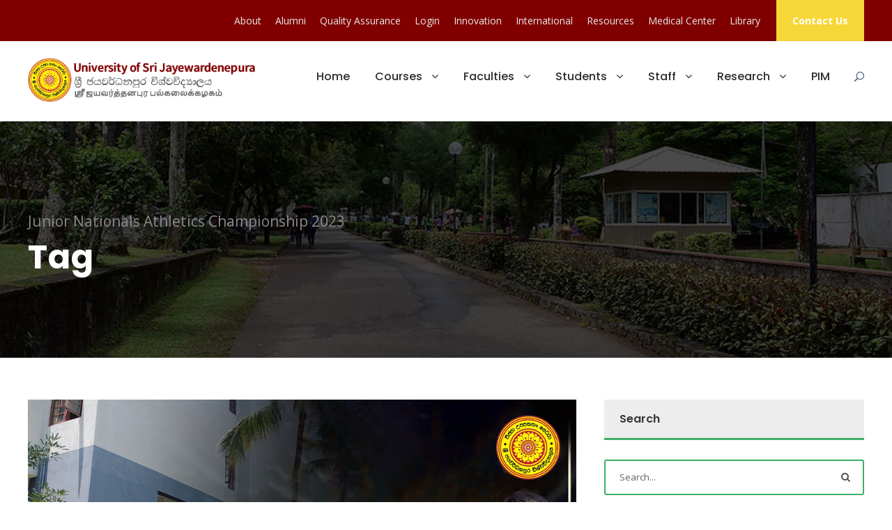

--- FILE ---
content_type: text/html; charset=UTF-8
request_url: https://www.sjp.ac.lk/tag/junior-nationals-athletics-championship-2023/
body_size: 70749
content:
<!DOCTYPE html>
<html lang="en-US" id="html" class="no-js">
<head>
	<meta charset="UTF-8">
	<meta name="viewport" content="width=device-width, initial-scale=1">
	<link rel="profile" href="http://gmpg.org/xfn/11">
	<link rel="pingback" href="https://www.sjp.ac.lk/xmlrpc.php">
	<meta name='robots' content='index, follow, max-image-preview:large, max-snippet:-1, max-video-preview:-1' />

	<!-- This site is optimized with the Yoast SEO plugin v17.2 - https://yoast.com/wordpress/plugins/seo/ -->
	<title>Junior Nationals Athletics Championship 2023 Archives - USJ - University of Sri Jayewardenepura, Sri Lanka</title>
	<link rel="canonical" href="https://www.sjp.ac.lk/tag/junior-nationals-athletics-championship-2023/" />
	<meta property="og:locale" content="en_US" />
	<meta property="og:type" content="article" />
	<meta property="og:title" content="Junior Nationals Athletics Championship 2023 Archives - USJ - University of Sri Jayewardenepura, Sri Lanka" />
	<meta property="og:url" content="https://www.sjp.ac.lk/tag/junior-nationals-athletics-championship-2023/" />
	<meta property="og:site_name" content="USJ - University of Sri Jayewardenepura, Sri Lanka" />
	<meta name="twitter:card" content="summary_large_image" />
	<script type="application/ld+json" class="yoast-schema-graph">{"@context":"https://schema.org","@graph":[{"@type":"WebSite","@id":"https://www.sjp.ac.lk/?lang=ta/#website","url":"https://www.sjp.ac.lk/?lang=ta/","name":"USJ - University of Sri Jayewardenepura, Sri Lanka","description":"","potentialAction":[{"@type":"SearchAction","target":{"@type":"EntryPoint","urlTemplate":"https://www.sjp.ac.lk/?lang=ta/?s={search_term_string}"},"query-input":"required name=search_term_string"}],"inLanguage":"en-US"},{"@type":"CollectionPage","@id":"https://www.sjp.ac.lk/tag/junior-nationals-athletics-championship-2023/#webpage","url":"https://www.sjp.ac.lk/tag/junior-nationals-athletics-championship-2023/","name":"Junior Nationals Athletics Championship 2023 Archives - USJ - University of Sri Jayewardenepura, Sri Lanka","isPartOf":{"@id":"https://www.sjp.ac.lk/?lang=ta/#website"},"breadcrumb":{"@id":"https://www.sjp.ac.lk/tag/junior-nationals-athletics-championship-2023/#breadcrumb"},"inLanguage":"en-US","potentialAction":[{"@type":"ReadAction","target":["https://www.sjp.ac.lk/tag/junior-nationals-athletics-championship-2023/"]}]},{"@type":"BreadcrumbList","@id":"https://www.sjp.ac.lk/tag/junior-nationals-athletics-championship-2023/#breadcrumb","itemListElement":[{"@type":"ListItem","position":1,"name":"Home","item":"https://www.sjp.ac.lk/"},{"@type":"ListItem","position":2,"name":"Junior Nationals Athletics Championship 2023"}]}]}</script>
	<!-- / Yoast SEO plugin. -->


<link rel='dns-prefetch' href='//fonts.googleapis.com' />
<link rel='dns-prefetch' href='//s.w.org' />
<link rel='dns-prefetch' href='//v0.wordpress.com' />
<link rel="alternate" type="application/rss+xml" title="USJ - University of Sri Jayewardenepura, Sri Lanka &raquo; Feed" href="https://www.sjp.ac.lk/feed/" />
<link rel="alternate" type="text/calendar" title="USJ - University of Sri Jayewardenepura, Sri Lanka &raquo; iCal Feed" href="https://www.sjp.ac.lk/events/?ical=1" />
<link rel="alternate" type="application/rss+xml" title="USJ - University of Sri Jayewardenepura, Sri Lanka &raquo; Junior Nationals Athletics Championship 2023 Tag Feed" href="https://www.sjp.ac.lk/tag/junior-nationals-athletics-championship-2023/feed/" />
		<script type="text/javascript">
			window._wpemojiSettings = {"baseUrl":"https:\/\/s.w.org\/images\/core\/emoji\/13.1.0\/72x72\/","ext":".png","svgUrl":"https:\/\/s.w.org\/images\/core\/emoji\/13.1.0\/svg\/","svgExt":".svg","source":{"concatemoji":"https:\/\/www.sjp.ac.lk\/wp-includes\/js\/wp-emoji-release.min.js?ver=5.8.12"}};
			!function(e,a,t){var n,r,o,i=a.createElement("canvas"),p=i.getContext&&i.getContext("2d");function s(e,t){var a=String.fromCharCode;p.clearRect(0,0,i.width,i.height),p.fillText(a.apply(this,e),0,0);e=i.toDataURL();return p.clearRect(0,0,i.width,i.height),p.fillText(a.apply(this,t),0,0),e===i.toDataURL()}function c(e){var t=a.createElement("script");t.src=e,t.defer=t.type="text/javascript",a.getElementsByTagName("head")[0].appendChild(t)}for(o=Array("flag","emoji"),t.supports={everything:!0,everythingExceptFlag:!0},r=0;r<o.length;r++)t.supports[o[r]]=function(e){if(!p||!p.fillText)return!1;switch(p.textBaseline="top",p.font="600 32px Arial",e){case"flag":return s([127987,65039,8205,9895,65039],[127987,65039,8203,9895,65039])?!1:!s([55356,56826,55356,56819],[55356,56826,8203,55356,56819])&&!s([55356,57332,56128,56423,56128,56418,56128,56421,56128,56430,56128,56423,56128,56447],[55356,57332,8203,56128,56423,8203,56128,56418,8203,56128,56421,8203,56128,56430,8203,56128,56423,8203,56128,56447]);case"emoji":return!s([10084,65039,8205,55357,56613],[10084,65039,8203,55357,56613])}return!1}(o[r]),t.supports.everything=t.supports.everything&&t.supports[o[r]],"flag"!==o[r]&&(t.supports.everythingExceptFlag=t.supports.everythingExceptFlag&&t.supports[o[r]]);t.supports.everythingExceptFlag=t.supports.everythingExceptFlag&&!t.supports.flag,t.DOMReady=!1,t.readyCallback=function(){t.DOMReady=!0},t.supports.everything||(n=function(){t.readyCallback()},a.addEventListener?(a.addEventListener("DOMContentLoaded",n,!1),e.addEventListener("load",n,!1)):(e.attachEvent("onload",n),a.attachEvent("onreadystatechange",function(){"complete"===a.readyState&&t.readyCallback()})),(n=t.source||{}).concatemoji?c(n.concatemoji):n.wpemoji&&n.twemoji&&(c(n.twemoji),c(n.wpemoji)))}(window,document,window._wpemojiSettings);
		</script>
		<style type="text/css">
img.wp-smiley,
img.emoji {
	display: inline !important;
	border: none !important;
	box-shadow: none !important;
	height: 1em !important;
	width: 1em !important;
	margin: 0 .07em !important;
	vertical-align: -0.1em !important;
	background: none !important;
	padding: 0 !important;
}
</style>
	<link rel='stylesheet' id='embed-pdf-viewer-css'  href='https://www.sjp.ac.lk/wp-content/plugins/embed-pdf-viewer/css/embed-pdf-viewer.css?ver=5.8.12' type='text/css' media='screen' />
<link rel='stylesheet' id='sb_instagram_styles-css'  href='https://www.sjp.ac.lk/wp-content/plugins/instagram-feed/css/sbi-styles.min.css?ver=2.9.3.1' type='text/css' media='all' />
<link rel='stylesheet' id='mediaelement-css'  href='https://www.sjp.ac.lk/wp-includes/js/mediaelement/mediaelementplayer-legacy.min.css?ver=4.2.16' type='text/css' media='all' />
<link rel='stylesheet' id='wp-mediaelement-css'  href='https://www.sjp.ac.lk/wp-includes/js/mediaelement/wp-mediaelement.min.css?ver=5.8.12' type='text/css' media='all' />
<link rel='stylesheet' id='arve-main-css'  href='https://www.sjp.ac.lk/wp-content/plugins/advanced-responsive-video-embedder/build/main.css?ver=b809f4d4c33c91a5ae3a5099af09bdde' type='text/css' media='all' />
<link rel='stylesheet' id='contact-form-7-css'  href='https://www.sjp.ac.lk/wp-content/plugins/contact-form-7/includes/css/styles.css?ver=5.4.2' type='text/css' media='all' />
<link rel='stylesheet' id='gdlr-core-google-font-css'  href='https://fonts.googleapis.com/css?family=Poppins%3A100%2C100italic%2C200%2C200italic%2C300%2C300italic%2Cregular%2Citalic%2C500%2C500italic%2C600%2C600italic%2C700%2C700italic%2C800%2C800italic%2C900%2C900italic%7COpen+Sans%3A300%2C300italic%2Cregular%2Citalic%2C600%2C600italic%2C700%2C700italic%2C800%2C800italic%7CABeeZee%3Aregular%2Citalic&#038;subset=devanagari%2Clatin%2Clatin-ext%2Ccyrillic%2Ccyrillic-ext%2Cgreek%2Cgreek-ext%2Cvietnamese&#038;ver=5.8.12' type='text/css' media='all' />
<link rel='stylesheet' id='font-awesome-css'  href='https://www.sjp.ac.lk/wp-content/plugins/goodlayers-core/plugins/fontawesome/font-awesome.css?ver=5.8.12' type='text/css' media='all' />
<link rel='stylesheet' id='elegant-font-css'  href='https://www.sjp.ac.lk/wp-content/plugins/goodlayers-core/plugins/elegant/elegant-font.css?ver=5.8.12' type='text/css' media='all' />
<link rel='stylesheet' id='gdlr-core-plugin-css'  href='https://www.sjp.ac.lk/wp-content/plugins/goodlayers-core/plugins/style.css?ver=1690647985' type='text/css' media='all' />
<link rel='stylesheet' id='gdlr-core-page-builder-css'  href='https://www.sjp.ac.lk/wp-content/plugins/goodlayers-core/include/css/page-builder.css?ver=5.8.12' type='text/css' media='all' />
<link rel='stylesheet' id='tablepress-default-css'  href='https://www.sjp.ac.lk/wp-content/plugins/tablepress/css/default.min.css?ver=1.14' type='text/css' media='all' />
<link rel='stylesheet' id='kingster-style-core-css'  href='https://www.sjp.ac.lk/wp-content/themes/kingster/css/style-core.css?ver=5.8.12' type='text/css' media='all' />
<link rel='stylesheet' id='kingster-custom-style-css'  href='https://www.sjp.ac.lk/wp-content/uploads/kingster-style-custom.css?1690647985&#038;ver=5.8.12' type='text/css' media='all' />
<link rel='stylesheet' id='kingster-child-theme-style-css'  href='https://www.sjp.ac.lk/wp-content/themes/kingster-child/style.css?ver=5.8.12' type='text/css' media='all' />
<link rel='stylesheet' id='kingster-learnpress-css'  href='https://www.sjp.ac.lk/wp-content/themes/kingster/learnpress/kingster-learnpress.css?ver=5.8.12' type='text/css' media='all' />
<link rel='stylesheet' id='kingster-learnpress-pb-css'  href='https://www.sjp.ac.lk/wp-content/themes/kingster/learnpress/kingster-learnpress-pb.css?ver=5.8.12' type='text/css' media='all' />
<link rel='stylesheet' id='jetpack_css-css'  href='https://www.sjp.ac.lk/wp-content/plugins/jetpack/css/jetpack.css?ver=10.1.1' type='text/css' media='all' />
<script type='text/javascript' src='https://www.sjp.ac.lk/wp-includes/js/dist/vendor/regenerator-runtime.min.js?ver=0.13.7' id='regenerator-runtime-js'></script>
<script type='text/javascript' src='https://www.sjp.ac.lk/wp-includes/js/dist/vendor/wp-polyfill.min.js?ver=3.15.0' id='wp-polyfill-js'></script>
<script async="async" type='text/javascript' src='https://www.sjp.ac.lk/wp-content/plugins/advanced-responsive-video-embedder/build/main.js?ver=b809f4d4c33c91a5ae3a5099af09bdde' id='arve-main-js'></script>
<script type='text/javascript' src='https://www.sjp.ac.lk/wp-includes/js/jquery/jquery.min.js?ver=3.6.0' id='jquery-core-js'></script>
<script type='text/javascript' src='https://www.sjp.ac.lk/wp-includes/js/jquery/jquery-migrate.min.js?ver=3.3.2' id='jquery-migrate-js'></script>
<script type='text/javascript' id='spbc_cookie-js-extra'>
/* <![CDATA[ */
var spbcPublic = {"_ajax_nonce":"2b4b8335fb","_rest_nonce":"abcc1ef4e5","_ajax_url":"\/wp-admin\/admin-ajax.php","_rest_url":"https:\/\/www.sjp.ac.lk\/wp-json\/","data__set_cookies":"1","data__set_cookies__alt_sessions_type":"1"};
/* ]]> */
</script>
<script type='text/javascript' src='https://www.sjp.ac.lk/wp-content/plugins/security-malware-firewall/js/spbc-cookie.min.js?ver=2.72.2' id='spbc_cookie-js'></script>
<!--[if lt IE 9]>
<script type='text/javascript' src='https://www.sjp.ac.lk/wp-content/themes/kingster/js/html5.js?ver=5.8.12' id='kingster-html5js-js'></script>
<![endif]-->
<script type='text/javascript' src='https://www.sjp.ac.lk/wp-content/themes/kingster/learnpress/kingster-learnpress.js?ver=5.8.12' id='kingster-learnpress-js'></script>
<link rel="https://api.w.org/" href="https://www.sjp.ac.lk/wp-json/" /><link rel="alternate" type="application/json" href="https://www.sjp.ac.lk/wp-json/wp/v2/tags/1438" /><link rel="EditURI" type="application/rsd+xml" title="RSD" href="https://www.sjp.ac.lk/xmlrpc.php?rsd" />
<link rel="wlwmanifest" type="application/wlwmanifest+xml" href="https://www.sjp.ac.lk/wp-includes/wlwmanifest.xml" /> 
<meta name="generator" content="WordPress 5.8.12" />
<style>
		#category-posts-4-internal ul {padding: 0;}
#category-posts-4-internal .cat-post-item img {max-width: initial; max-height: initial; margin: initial;}
#category-posts-4-internal .cat-post-author {margin-bottom: 0;}
#category-posts-4-internal .cat-post-thumbnail {margin: 5px 10px 5px 0;}
#category-posts-4-internal .cat-post-item:before {content: ""; clear: both;}
#category-posts-4-internal .cat-post-excerpt-more {display: inline-block;}
#category-posts-4-internal .cat-post-item {list-style: none; margin: 3px 0 10px; padding: 3px 0;}
#category-posts-4-internal .cat-post-current .cat-post-title {font-weight: bold; text-transform: uppercase;}
#category-posts-4-internal [class*=cat-post-tax] {font-size: 0.85em;}
#category-posts-4-internal [class*=cat-post-tax] * {display:inline-block;}
#category-posts-4-internal .cat-post-item:after {content: ""; display: table;	clear: both;}
#category-posts-4-internal .cat-post-item .cat-post-title {overflow: hidden;text-overflow: ellipsis;white-space: initial;display: -webkit-box;-webkit-line-clamp: 2;-webkit-box-orient: vertical;padding-bottom: 0 !important;}
#category-posts-4-internal .cat-post-item:after {content: ""; display: table;	clear: both;}
#category-posts-4-internal .cat-post-thumbnail {display:block; float:left; margin:5px 10px 5px 0;}
#category-posts-4-internal .cat-post-crop {overflow:hidden;display:block;}
#category-posts-4-internal p {margin:5px 0 0 0}
#category-posts-4-internal li > div {margin:5px 0 0 0; clear:both;}
#category-posts-4-internal .dashicons {vertical-align:middle;}
#category-posts-4-internal .cat-post-thumbnail .cat-post-crop img {height: 150px;}
#category-posts-4-internal .cat-post-thumbnail .cat-post-crop img {width: 150px;}
#category-posts-4-internal .cat-post-thumbnail .cat-post-crop img {object-fit: cover; max-width: 100%; display: block;}
#category-posts-4-internal .cat-post-thumbnail .cat-post-crop-not-supported img {width: 100%;}
#category-posts-4-internal .cat-post-thumbnail {max-width:100%;}
#category-posts-4-internal .cat-post-item img {margin: initial;}
</style>
			<link rel="preconnect" href="https://fonts.googleapis.com">
	<link rel="preconnect" href="https://fonts.gstatic.com">
	<link href='https://fonts.googleapis.com/css2?display=swap&family=Open+Sans:wght@300' rel='stylesheet'><meta name="tec-api-version" content="v1"><meta name="tec-api-origin" content="https://www.sjp.ac.lk"><link rel="https://theeventscalendar.com/" href="https://www.sjp.ac.lk/wp-json/tribe/events/v1/events/?tags=junior-nationals-athletics-championship-2023" /><!-- Instagram Feed CSS -->
<style type="text/css">
#sb_instagram .sb_instagram_header {
	border-top: 1px solid #d8d8d8;
	margin-top: 2.5%;
}
</style>
<style type='text/css'>img#wpstats{display:none}</style>
		
<style type="text/css"></style>

<style type="text/css">
.synved-social-resolution-single {
display: inline-block;
}
.synved-social-resolution-normal {
display: inline-block;
}
.synved-social-resolution-hidef {
display: none;
}

@media only screen and (min--moz-device-pixel-ratio: 2),
only screen and (-o-min-device-pixel-ratio: 2/1),
only screen and (-webkit-min-device-pixel-ratio: 2),
only screen and (min-device-pixel-ratio: 2),
only screen and (min-resolution: 2dppx),
only screen and (min-resolution: 192dpi) {
	.synved-social-resolution-normal {
	display: none;
	}
	.synved-social-resolution-hidef {
	display: inline-block;
	}
}
</style>
<meta name="generator" content="Powered by WPBakery Page Builder - drag and drop page builder for WordPress."/>
<meta name="generator" content="Powered by Slider Revolution 6.5.8 - responsive, Mobile-Friendly Slider Plugin for WordPress with comfortable drag and drop interface." />
<link rel="icon" href="https://www.sjp.ac.lk/wp-content/uploads/2016/06/cropped-usjp-logo-fav-150x150.jpg" sizes="32x32" />
<link rel="icon" href="https://www.sjp.ac.lk/wp-content/uploads/2016/06/cropped-usjp-logo-fav-300x300.jpg" sizes="192x192" />
<link rel="apple-touch-icon" href="https://www.sjp.ac.lk/wp-content/uploads/2016/06/cropped-usjp-logo-fav-300x300.jpg" />
<meta name="msapplication-TileImage" content="https://www.sjp.ac.lk/wp-content/uploads/2016/06/cropped-usjp-logo-fav-300x300.jpg" />
<script type="text/javascript">function setREVStartSize(e){
			//window.requestAnimationFrame(function() {				 
				window.RSIW = window.RSIW===undefined ? window.innerWidth : window.RSIW;	
				window.RSIH = window.RSIH===undefined ? window.innerHeight : window.RSIH;	
				try {								
					var pw = document.getElementById(e.c).parentNode.offsetWidth,
						newh;
					pw = pw===0 || isNaN(pw) ? window.RSIW : pw;
					e.tabw = e.tabw===undefined ? 0 : parseInt(e.tabw);
					e.thumbw = e.thumbw===undefined ? 0 : parseInt(e.thumbw);
					e.tabh = e.tabh===undefined ? 0 : parseInt(e.tabh);
					e.thumbh = e.thumbh===undefined ? 0 : parseInt(e.thumbh);
					e.tabhide = e.tabhide===undefined ? 0 : parseInt(e.tabhide);
					e.thumbhide = e.thumbhide===undefined ? 0 : parseInt(e.thumbhide);
					e.mh = e.mh===undefined || e.mh=="" || e.mh==="auto" ? 0 : parseInt(e.mh,0);		
					if(e.layout==="fullscreen" || e.l==="fullscreen") 						
						newh = Math.max(e.mh,window.RSIH);					
					else{					
						e.gw = Array.isArray(e.gw) ? e.gw : [e.gw];
						for (var i in e.rl) if (e.gw[i]===undefined || e.gw[i]===0) e.gw[i] = e.gw[i-1];					
						e.gh = e.el===undefined || e.el==="" || (Array.isArray(e.el) && e.el.length==0)? e.gh : e.el;
						e.gh = Array.isArray(e.gh) ? e.gh : [e.gh];
						for (var i in e.rl) if (e.gh[i]===undefined || e.gh[i]===0) e.gh[i] = e.gh[i-1];
											
						var nl = new Array(e.rl.length),
							ix = 0,						
							sl;					
						e.tabw = e.tabhide>=pw ? 0 : e.tabw;
						e.thumbw = e.thumbhide>=pw ? 0 : e.thumbw;
						e.tabh = e.tabhide>=pw ? 0 : e.tabh;
						e.thumbh = e.thumbhide>=pw ? 0 : e.thumbh;					
						for (var i in e.rl) nl[i] = e.rl[i]<window.RSIW ? 0 : e.rl[i];
						sl = nl[0];									
						for (var i in nl) if (sl>nl[i] && nl[i]>0) { sl = nl[i]; ix=i;}															
						var m = pw>(e.gw[ix]+e.tabw+e.thumbw) ? 1 : (pw-(e.tabw+e.thumbw)) / (e.gw[ix]);					
						newh =  (e.gh[ix] * m) + (e.tabh + e.thumbh);
					}
					var el = document.getElementById(e.c);
					if (el!==null && el) el.style.height = newh+"px";					
					el = document.getElementById(e.c+"_wrapper");
					if (el!==null && el) {
						el.style.height = newh+"px";
						el.style.display = "block";
					}
				} catch(e){
					console.log("Failure at Presize of Slider:" + e)
				}					   
			//});
		  };</script>
	<style id="egf-frontend-styles" type="text/css">
		p {font-family: 'Open Sans', sans-serif;font-style: normal;font-weight: 300;} h1 {font-family: 'Open Sans', sans-serif;font-style: normal;font-weight: 300;} h2 {font-family: 'Open Sans', sans-serif;font-style: normal;font-weight: 300;} h3 {font-family: 'Open Sans', sans-serif;font-style: normal;font-weight: 300;} h4 {} h5 {} h6 {} 	</style>
	<noscript><style> .wpb_animate_when_almost_visible { opacity: 1; }</style></noscript></head>

<body class="archive tag tag-junior-nationals-athletics-championship-2023 tag-1438 gdlr-core-body tribe-no-js kingster-body kingster-body-front kingster-full  kingster-with-sticky-navigation  kingster-blockquote-style-1 gdlr-core-link-to-lightbox wpb-js-composer js-comp-ver-6.7.0 vc_responsive">
<div class="kingster-mobile-header-wrap" ><div class="kingster-top-bar" ><div class="kingster-top-bar-background" ></div><div class="kingster-top-bar-container kingster-container " ><div class="kingster-top-bar-container-inner clearfix" ><div class="kingster-top-bar-right kingster-item-pdlr"><ul id="kingster-top-bar-menu" class="sf-menu kingster-top-bar-menu kingster-top-bar-right-menu"><li  class="menu-item menu-item-type-custom menu-item-object-custom menu-item-has-children menu-item-38203 kingster-normal-menu"><a href="#" class="sf-with-ul-pre">About</a>
<ul class="sub-menu">
	<li  class="menu-item menu-item-type-post_type menu-item-object-page menu-item-38204" data-size="60"><a title="About: University of Sri Jayewardenepura, Sri Lanka" href="https://www.sjp.ac.lk/about-2/">About</a></li>
	<li  class="menu-item menu-item-type-post_type menu-item-object-page menu-item-38205" data-size="60"><a href="https://www.sjp.ac.lk/about-2/vc/">Vice Chancellor</a></li>
	<li  class="menu-item menu-item-type-post_type menu-item-object-page menu-item-38207" data-size="60"><a href="https://www.sjp.ac.lk/about-2/administration/">Administration</a></li>
	<li  class="menu-item menu-item-type-post_type menu-item-object-page menu-item-360" data-size="60"><a href="https://www.sjp.ac.lk/contact-us/">Contact Us</a></li>
</ul>
</li>
<li  class="menu-item menu-item-type-custom menu-item-object-custom menu-item-30017 kingster-normal-menu"><a href="https://www.sjp.ac.lk/alumni/">Alumni</a></li>
<li  class="menu-item menu-item-type-custom menu-item-object-custom menu-item-54650 kingster-normal-menu"><a href="http://cqa.sjp.ac.lk/">Quality Assurance</a></li>
<li  class="menu-item menu-item-type-custom menu-item-object-custom menu-item-17 kingster-normal-menu"><a href="https://usjnet.sjp.ac.lk/">Login</a></li>
<li  class="menu-item menu-item-type-custom menu-item-object-custom menu-item-38448 kingster-normal-menu"><a href="http://innovation.sjp.ac.lk/">Innovation</a></li>
<li  class="menu-item menu-item-type-custom menu-item-object-custom menu-item-has-children menu-item-38449 kingster-normal-menu"><a target="_blank" href="https://international.sjp.ac.lk/" class="sf-with-ul-pre">International</a>
<ul class="sub-menu">
	<li  class="menu-item menu-item-type-taxonomy menu-item-object-category menu-item-38450" data-size="60"><a title="Present International Programs" href="https://www.sjp.ac.lk/category/international/">International Programs</a></li>
	<li  class="menu-item menu-item-type-post_type menu-item-object-page menu-item-38451" data-size="60"><a href="https://www.sjp.ac.lk/international-students/">International Students</a></li>
</ul>
</li>
<li  class="menu-item menu-item-type-custom menu-item-object-custom menu-item-has-children menu-item-45219 kingster-normal-menu"><a href="#" class="sf-with-ul-pre">Resources</a>
<ul class="sub-menu">
	<li  class="menu-item menu-item-type-custom menu-item-object-custom menu-item-45220" data-size="60"><a href="http://learn.sjp.ac.lk">Open Learning</a></li>
	<li  class="menu-item menu-item-type-custom menu-item-object-custom menu-item-45221" data-size="60"><a href="https://www.sjp.ac.lk/blog/">Blog</a></li>
</ul>
</li>
<li  class="menu-item menu-item-type-custom menu-item-object-custom menu-item-54642 kingster-normal-menu"><a href="https://www.sjp.ac.lk/students/medical-centre/">Medical Center</a></li>
<li  class="menu-item menu-item-type-custom menu-item-object-custom menu-item-52677 kingster-normal-menu"><a href="http://lib.sjp.ac.lk/">Library</a></li>
</ul><div class="kingster-top-bar-right-social" ></div><a class="kingster-top-bar-right-button" href="https://www.sjp.ac.lk/contact-us/" target="_self"  >Contact Us</a></div></div></div></div><div class="kingster-mobile-header kingster-header-background kingster-style-slide kingster-sticky-mobile-navigation " id="kingster-mobile-header" ><div class="kingster-mobile-header-container kingster-container clearfix" ><div class="kingster-logo  kingster-item-pdlr"><div class="kingster-logo-inner"><a class="" href="https://www.sjp.ac.lk/" ><img src="https://www.sjp.ac.lk/wp-content/uploads/2019/01/sjp-logo-large-trilingual.png" alt="11University of Sri Jayewardenepura, Sri Lanka" width="436" height="83" title="University of Sri Jayewardenepura, Sri Lanka" /></a></div></div><div class="kingster-mobile-menu-right" ><div class="kingster-main-menu-search" id="kingster-mobile-top-search" ><i class="fa fa-search" ></i></div><div class="kingster-top-search-wrap" >
	<div class="kingster-top-search-close" ></div>

	<div class="kingster-top-search-row" >
		<div class="kingster-top-search-cell" >
			<form role="search" method="get" class="search-form" action="https://www.sjp.ac.lk/">
	<input type="text" class="search-field kingster-title-font" placeholder="Search..." value="" name="s">
	<div class="kingster-top-search-submit"><i class="fa fa-search" ></i></div>
	<input type="submit" class="search-submit" value="Search">
	<div class="kingster-top-search-close"><i class="icon_close" ></i></div>
	<input type="hidden" name="ref" value="course"/><input type="hidden" name="post_type" value="lp_course"/>	
</form>
		</div>
	</div>

</div>
<div class="kingster-overlay-menu kingster-mobile-menu" id="kingster-mobile-menu" ><a class="kingster-overlay-menu-icon kingster-mobile-menu-button kingster-mobile-button-hamburger-with-border" href="#" ><i class="fa fa-bars" ></i></a><div class="kingster-overlay-menu-content kingster-navigation-font" ><div class="kingster-overlay-menu-close" ></div><div class="kingster-overlay-menu-row" ><div class="kingster-overlay-menu-cell" ><ul id="menu-primary-navigation-header" class="menu"><li class="menu-item menu-item-type-custom menu-item-object-custom menu-item-home menu-item-5"><a href="http://www.sjp.ac.lk/">Home</a></li>
<li class="menu-item menu-item-type-custom menu-item-object-custom menu-item-has-children menu-item-6"><a href="#">Courses</a>
<ul class="sub-menu">
	<li class="menu-item menu-item-type-post_type menu-item-object-page menu-item-263"><a href="https://www.sjp.ac.lk/undergraduate-courses/">Undergraduate Degrees</a></li>
	<li class="menu-item menu-item-type-custom menu-item-object-custom menu-item-264"><a href="http://graduate.sjp.ac.lk/">Postgraduate Degrees</a></li>
	<li class="menu-item menu-item-type-custom menu-item-object-custom menu-item-265"><a href="http://external.sjp.ac.lk">External Degrees and Extension Courses</a></li>
	<li class="menu-item menu-item-type-custom menu-item-object-custom menu-item-30107"><a href="http://www.sjp.ac.lk/international-students/">For Foreign Students</a></li>
	<li class="menu-item menu-item-type-custom menu-item-object-custom menu-item-266"><a href="http://www.sjp.ac.lk/category/courses/">Upcoming Courses</a></li>
</ul>
</li>
<li class="menu-item menu-item-type-custom menu-item-object-custom menu-item-has-children menu-item-7"><a href="#">Faculties</a>
<ul class="sub-menu">
	<li class="menu-item menu-item-type-custom menu-item-object-custom menu-item-250"><a href="http://fhss.sjp.ac.lk/">Humanities and Social Sciences</a></li>
	<li class="menu-item menu-item-type-custom menu-item-object-custom menu-item-249"><a href="http://science.sjp.ac.lk/">Applied Sciences</a></li>
	<li class="menu-item menu-item-type-custom menu-item-object-custom menu-item-251"><a href="http://mgt.sjp.ac.lk/">Management Studies and Commerce</a></li>
	<li class="menu-item menu-item-type-custom menu-item-object-custom menu-item-252"><a href="http://medical.sjp.ac.lk/">Medical Sciences</a></li>
	<li class="menu-item menu-item-type-custom menu-item-object-custom menu-item-253"><a href="http://www.graduate.sjp.ac.lk/">Graduate Studies</a></li>
	<li class="menu-item menu-item-type-custom menu-item-object-custom menu-item-9176"><a href="http://tech.sjp.ac.lk/">Technology</a></li>
	<li class="menu-item menu-item-type-custom menu-item-object-custom menu-item-7882"><a href="http://eng.sjp.ac.lk">Engineering</a></li>
	<li class="menu-item menu-item-type-custom menu-item-object-custom menu-item-44461"><a href="http://health.sjp.ac.lk">Allied Health Sciences</a></li>
	<li class="menu-item menu-item-type-custom menu-item-object-custom menu-item-57733"><a href="https://dental.sjp.ac.lk/">Dental Sciences</a></li>
	<li class="menu-item menu-item-type-custom menu-item-object-custom menu-item-57780"><a href="https://fuab.sjp.ac.lk/">Urban and Aquatic Bioresources</a></li>
	<li class="menu-item menu-item-type-custom menu-item-object-custom menu-item-59867"><a href="https://computing.sjp.ac.lk/">Computing</a></li>
</ul>
</li>
<li class="menu-item menu-item-type-custom menu-item-object-custom menu-item-has-children menu-item-22289"><a href="http://www.sjp.ac.lk/students/">Students</a>
<ul class="sub-menu">
	<li class="menu-item menu-item-type-custom menu-item-object-custom menu-item-38475"><a href="https://www.sjp.ac.lk/students/">Students</a></li>
	<li class="menu-item menu-item-type-custom menu-item-object-custom menu-item-49130"><a href="http://welfare.sjp.ac.lk/">Student Welfare</a></li>
	<li class="menu-item menu-item-type-custom menu-item-object-custom menu-item-38425"><a href="http://lib.sjp.ac.lk/">Library</a></li>
	<li class="menu-item menu-item-type-custom menu-item-object-custom menu-item-38995"><a href="https://www.sjp.ac.lk/students/student-life-at-jayewardenepura-university/">University Life</a></li>
	<li class="menu-item menu-item-type-custom menu-item-object-custom menu-item-38427"><a href="http://lms.sjp.ac.lk/">e-Learning</a></li>
	<li class="menu-item menu-item-type-post_type menu-item-object-page menu-item-38428"><a href="https://www.sjp.ac.lk/photo-gallery-2/">Gallery</a></li>
</ul>
</li>
<li class="menu-item menu-item-type-custom menu-item-object-custom menu-item-has-children menu-item-39431"><a href="#">Staff</a>
<ul class="sub-menu">
	<li class="menu-item menu-item-type-post_type menu-item-object-page menu-item-39432"><a href="https://www.sjp.ac.lk/staff/">Staff</a></li>
	<li class="menu-item menu-item-type-custom menu-item-object-custom menu-item-39433"><a href="http://santhagaraya.sjp.ac.lk/">Santhagaraya</a></li>
	<li class="menu-item menu-item-type-custom menu-item-object-custom menu-item-54651"><a href="http://cqa.sjp.ac.lk/">Centre for Quality Assurance</a></li>
</ul>
</li>
<li class="menu-item menu-item-type-custom menu-item-object-custom menu-item-has-children menu-item-38429"><a href="#">Research</a>
<ul class="sub-menu">
	<li class="menu-item menu-item-type-custom menu-item-object-custom menu-item-482"><a href="http://research.sjp.ac.lk/">Research</a></li>
	<li class="menu-item menu-item-type-custom menu-item-object-custom menu-item-38430"><a href="http://journals.sjp.ac.lk/">Journals</a></li>
</ul>
</li>
<li class="menu-item menu-item-type-custom menu-item-object-custom menu-item-38452"><a href="https://www.pim.sjp.ac.lk/">PIM</a></li>
</ul></div></div></div></div></div></div></div></div><div class="kingster-body-outer-wrapper ">
		<div class="kingster-body-wrapper clearfix  kingster-with-frame">
	<div class="kingster-top-bar" ><div class="kingster-top-bar-background" ></div><div class="kingster-top-bar-container kingster-container " ><div class="kingster-top-bar-container-inner clearfix" ><div class="kingster-top-bar-right kingster-item-pdlr"><ul id="kingster-top-bar-menu" class="sf-menu kingster-top-bar-menu kingster-top-bar-right-menu"><li  class="menu-item menu-item-type-custom menu-item-object-custom menu-item-has-children menu-item-38203 kingster-normal-menu"><a href="#" class="sf-with-ul-pre">About</a>
<ul class="sub-menu">
	<li  class="menu-item menu-item-type-post_type menu-item-object-page menu-item-38204" data-size="60"><a title="About: University of Sri Jayewardenepura, Sri Lanka" href="https://www.sjp.ac.lk/about-2/">About</a></li>
	<li  class="menu-item menu-item-type-post_type menu-item-object-page menu-item-38205" data-size="60"><a href="https://www.sjp.ac.lk/about-2/vc/">Vice Chancellor</a></li>
	<li  class="menu-item menu-item-type-post_type menu-item-object-page menu-item-38207" data-size="60"><a href="https://www.sjp.ac.lk/about-2/administration/">Administration</a></li>
	<li  class="menu-item menu-item-type-post_type menu-item-object-page menu-item-360" data-size="60"><a href="https://www.sjp.ac.lk/contact-us/">Contact Us</a></li>
</ul>
</li>
<li  class="menu-item menu-item-type-custom menu-item-object-custom menu-item-30017 kingster-normal-menu"><a href="https://www.sjp.ac.lk/alumni/">Alumni</a></li>
<li  class="menu-item menu-item-type-custom menu-item-object-custom menu-item-54650 kingster-normal-menu"><a href="http://cqa.sjp.ac.lk/">Quality Assurance</a></li>
<li  class="menu-item menu-item-type-custom menu-item-object-custom menu-item-17 kingster-normal-menu"><a href="https://usjnet.sjp.ac.lk/">Login</a></li>
<li  class="menu-item menu-item-type-custom menu-item-object-custom menu-item-38448 kingster-normal-menu"><a href="http://innovation.sjp.ac.lk/">Innovation</a></li>
<li  class="menu-item menu-item-type-custom menu-item-object-custom menu-item-has-children menu-item-38449 kingster-normal-menu"><a target="_blank" href="https://international.sjp.ac.lk/" class="sf-with-ul-pre">International</a>
<ul class="sub-menu">
	<li  class="menu-item menu-item-type-taxonomy menu-item-object-category menu-item-38450" data-size="60"><a title="Present International Programs" href="https://www.sjp.ac.lk/category/international/">International Programs</a></li>
	<li  class="menu-item menu-item-type-post_type menu-item-object-page menu-item-38451" data-size="60"><a href="https://www.sjp.ac.lk/international-students/">International Students</a></li>
</ul>
</li>
<li  class="menu-item menu-item-type-custom menu-item-object-custom menu-item-has-children menu-item-45219 kingster-normal-menu"><a href="#" class="sf-with-ul-pre">Resources</a>
<ul class="sub-menu">
	<li  class="menu-item menu-item-type-custom menu-item-object-custom menu-item-45220" data-size="60"><a href="http://learn.sjp.ac.lk">Open Learning</a></li>
	<li  class="menu-item menu-item-type-custom menu-item-object-custom menu-item-45221" data-size="60"><a href="https://www.sjp.ac.lk/blog/">Blog</a></li>
</ul>
</li>
<li  class="menu-item menu-item-type-custom menu-item-object-custom menu-item-54642 kingster-normal-menu"><a href="https://www.sjp.ac.lk/students/medical-centre/">Medical Center</a></li>
<li  class="menu-item menu-item-type-custom menu-item-object-custom menu-item-52677 kingster-normal-menu"><a href="http://lib.sjp.ac.lk/">Library</a></li>
</ul><div class="kingster-top-bar-right-social" ></div><a class="kingster-top-bar-right-button" href="https://www.sjp.ac.lk/contact-us/" target="_self"  >Contact Us</a></div></div></div></div>	
<header class="kingster-header-wrap kingster-header-style-plain  kingster-style-menu-right kingster-sticky-navigation kingster-style-fixed clearfix" data-navigation-offset="75px"  >
	<div class="kingster-header-background" ></div>
	<div class="kingster-header-container  kingster-container">
			
		<div class="kingster-header-container-inner clearfix">
			<div class="kingster-logo  kingster-item-pdlr"><div class="kingster-logo-inner"><a class="" href="https://www.sjp.ac.lk/" ><img src="https://www.sjp.ac.lk/wp-content/uploads/2019/01/sjp-logo-large-trilingual.png" alt="11University of Sri Jayewardenepura, Sri Lanka" width="436" height="83" title="University of Sri Jayewardenepura, Sri Lanka" /></a></div></div>			<div class="kingster-navigation kingster-item-pdlr clearfix kingster-navigation-submenu-indicator " >
			<div class="kingster-main-menu" id="kingster-main-menu" ><ul id="menu-primary-navigation-header-1" class="sf-menu"><li  class="menu-item menu-item-type-custom menu-item-object-custom menu-item-home menu-item-5 kingster-normal-menu"><a href="http://www.sjp.ac.lk/">Home</a></li>
<li  class="menu-item menu-item-type-custom menu-item-object-custom menu-item-has-children menu-item-6 kingster-normal-menu"><a href="#" class="sf-with-ul-pre">Courses</a>
<ul class="sub-menu">
	<li  class="menu-item menu-item-type-post_type menu-item-object-page menu-item-263" data-size="60"><a href="https://www.sjp.ac.lk/undergraduate-courses/">Undergraduate Degrees</a></li>
	<li  class="menu-item menu-item-type-custom menu-item-object-custom menu-item-264" data-size="60"><a href="http://graduate.sjp.ac.lk/">Postgraduate Degrees</a></li>
	<li  class="menu-item menu-item-type-custom menu-item-object-custom menu-item-265" data-size="60"><a href="http://external.sjp.ac.lk">External Degrees and Extension Courses</a></li>
	<li  class="menu-item menu-item-type-custom menu-item-object-custom menu-item-30107" data-size="60"><a href="http://www.sjp.ac.lk/international-students/">For Foreign Students</a></li>
	<li  class="menu-item menu-item-type-custom menu-item-object-custom menu-item-266" data-size="60"><a href="http://www.sjp.ac.lk/category/courses/">Upcoming Courses</a></li>
</ul>
</li>
<li  class="menu-item menu-item-type-custom menu-item-object-custom menu-item-has-children menu-item-7 kingster-normal-menu"><a href="#" class="sf-with-ul-pre">Faculties</a>
<ul class="sub-menu">
	<li  class="menu-item menu-item-type-custom menu-item-object-custom menu-item-250" data-size="60"><a href="http://fhss.sjp.ac.lk/">Humanities and Social Sciences</a></li>
	<li  class="menu-item menu-item-type-custom menu-item-object-custom menu-item-249" data-size="60"><a href="http://science.sjp.ac.lk/">Applied Sciences</a></li>
	<li  class="menu-item menu-item-type-custom menu-item-object-custom menu-item-251" data-size="60"><a href="http://mgt.sjp.ac.lk/">Management Studies and Commerce</a></li>
	<li  class="menu-item menu-item-type-custom menu-item-object-custom menu-item-252" data-size="60"><a href="http://medical.sjp.ac.lk/">Medical Sciences</a></li>
	<li  class="menu-item menu-item-type-custom menu-item-object-custom menu-item-253" data-size="60"><a href="http://www.graduate.sjp.ac.lk/">Graduate Studies</a></li>
	<li  class="menu-item menu-item-type-custom menu-item-object-custom menu-item-9176" data-size="60"><a href="http://tech.sjp.ac.lk/">Technology</a></li>
	<li  class="menu-item menu-item-type-custom menu-item-object-custom menu-item-7882" data-size="60"><a href="http://eng.sjp.ac.lk">Engineering</a></li>
	<li  class="menu-item menu-item-type-custom menu-item-object-custom menu-item-44461" data-size="60"><a href="http://health.sjp.ac.lk">Allied Health Sciences</a></li>
	<li  class="menu-item menu-item-type-custom menu-item-object-custom menu-item-57733" data-size="60"><a href="https://dental.sjp.ac.lk/">Dental Sciences</a></li>
	<li  class="menu-item menu-item-type-custom menu-item-object-custom menu-item-57780" data-size="60"><a href="https://fuab.sjp.ac.lk/">Urban and Aquatic Bioresources</a></li>
	<li  class="menu-item menu-item-type-custom menu-item-object-custom menu-item-59867" data-size="60"><a href="https://computing.sjp.ac.lk/">Computing</a></li>
</ul>
</li>
<li  class="menu-item menu-item-type-custom menu-item-object-custom menu-item-has-children menu-item-22289 kingster-normal-menu"><a href="http://www.sjp.ac.lk/students/" class="sf-with-ul-pre">Students</a>
<ul class="sub-menu">
	<li  class="menu-item menu-item-type-custom menu-item-object-custom menu-item-38475" data-size="60"><a href="https://www.sjp.ac.lk/students/">Students</a></li>
	<li  class="menu-item menu-item-type-custom menu-item-object-custom menu-item-49130" data-size="60"><a href="http://welfare.sjp.ac.lk/">Student Welfare</a></li>
	<li  class="menu-item menu-item-type-custom menu-item-object-custom menu-item-38425" data-size="60"><a href="http://lib.sjp.ac.lk/">Library</a></li>
	<li  class="menu-item menu-item-type-custom menu-item-object-custom menu-item-38995" data-size="60"><a href="https://www.sjp.ac.lk/students/student-life-at-jayewardenepura-university/">University Life</a></li>
	<li  class="menu-item menu-item-type-custom menu-item-object-custom menu-item-38427" data-size="60"><a href="http://lms.sjp.ac.lk/">e-Learning</a></li>
	<li  class="menu-item menu-item-type-post_type menu-item-object-page menu-item-38428" data-size="60"><a href="https://www.sjp.ac.lk/photo-gallery-2/">Gallery</a></li>
</ul>
</li>
<li  class="menu-item menu-item-type-custom menu-item-object-custom menu-item-has-children menu-item-39431 kingster-normal-menu"><a href="#" class="sf-with-ul-pre">Staff</a>
<ul class="sub-menu">
	<li  class="menu-item menu-item-type-post_type menu-item-object-page menu-item-39432" data-size="60"><a href="https://www.sjp.ac.lk/staff/">Staff</a></li>
	<li  class="menu-item menu-item-type-custom menu-item-object-custom menu-item-39433" data-size="60"><a href="http://santhagaraya.sjp.ac.lk/">Santhagaraya</a></li>
	<li  class="menu-item menu-item-type-custom menu-item-object-custom menu-item-54651" data-size="60"><a href="http://cqa.sjp.ac.lk/">Centre for Quality Assurance</a></li>
</ul>
</li>
<li  class="menu-item menu-item-type-custom menu-item-object-custom menu-item-has-children menu-item-38429 kingster-normal-menu"><a href="#" class="sf-with-ul-pre">Research</a>
<ul class="sub-menu">
	<li  class="menu-item menu-item-type-custom menu-item-object-custom menu-item-482" data-size="60"><a href="http://research.sjp.ac.lk/">Research</a></li>
	<li  class="menu-item menu-item-type-custom menu-item-object-custom menu-item-38430" data-size="60"><a href="http://journals.sjp.ac.lk/">Journals</a></li>
</ul>
</li>
<li  class="menu-item menu-item-type-custom menu-item-object-custom menu-item-38452 kingster-normal-menu"><a href="https://www.pim.sjp.ac.lk/">PIM</a></li>
</ul><div class="kingster-navigation-slide-bar" id="kingster-navigation-slide-bar" ></div></div><div class="kingster-main-menu-right-wrap clearfix " ><div class="kingster-main-menu-search" id="kingster-top-search" ><i class="icon_search" ></i></div><div class="kingster-top-search-wrap" >
	<div class="kingster-top-search-close" ></div>

	<div class="kingster-top-search-row" >
		<div class="kingster-top-search-cell" >
			<form role="search" method="get" class="search-form" action="https://www.sjp.ac.lk/">
	<input type="text" class="search-field kingster-title-font" placeholder="Search..." value="" name="s">
	<div class="kingster-top-search-submit"><i class="fa fa-search" ></i></div>
	<input type="submit" class="search-submit" value="Search">
	<div class="kingster-top-search-close"><i class="icon_close" ></i></div>
	<input type="hidden" name="ref" value="course"/><input type="hidden" name="post_type" value="lp_course"/>	
</form>
		</div>
	</div>

</div>
</div>			</div><!-- kingster-navigation -->

		</div><!-- kingster-header-inner -->
	</div><!-- kingster-header-container -->
</header><!-- header --><div class="kingster-page-title-wrap  kingster-style-medium kingster-left-align" ><div class="kingster-header-transparent-substitute" ></div><div class="kingster-page-title-overlay"  ></div><div class="kingster-page-title-container kingster-container" ><div class="kingster-page-title-content kingster-item-pdlr"  ><div class="kingster-page-caption"  >Junior Nationals Athletics Championship 2023</div><h3 class="kingster-page-title"  >Tag</h3></div></div></div>	<div class="kingster-page-wrapper" id="kingster-page-wrapper" ><div class="kingster-content-container kingster-container"><div class=" kingster-sidebar-wrap clearfix kingster-line-height-0 kingster-sidebar-style-right" ><div class=" kingster-sidebar-center kingster-column-40 kingster-line-height" ><div class="kingster-content-area" ><div class="gdlr-core-blog-item gdlr-core-item-pdb clearfix  gdlr-core-style-blog-full"  ><div class="gdlr-core-blog-item-holder gdlr-core-js-2 clearfix" data-layout="fitrows" ><div class="gdlr-core-item-list gdlr-core-blog-full  gdlr-core-item-mglr gdlr-core-style-left"  ><div class="gdlr-core-blog-thumbnail gdlr-core-media-image  gdlr-core-opacity-on-hover gdlr-core-zoom-on-hover"  ><a href="https://www.sjp.ac.lk/news/anupa-liyanagunawardana-won-silver-in-100m-at-junior-nationals-2023/" ><img  src="https://www.sjp.ac.lk/wp-content/uploads/2023/05/Anupa-Liyanagunawardana-won-silver-in-100m-at-Junior-Nationals-2023.jpg" width="1000" height="625"  srcset="https://www.sjp.ac.lk/wp-content/uploads/2023/05/Anupa-Liyanagunawardana-won-silver-in-100m-at-Junior-Nationals-2023-400x250.jpg 400w, https://www.sjp.ac.lk/wp-content/uploads/2023/05/Anupa-Liyanagunawardana-won-silver-in-100m-at-Junior-Nationals-2023-600x375.jpg 600w, https://www.sjp.ac.lk/wp-content/uploads/2023/05/Anupa-Liyanagunawardana-won-silver-in-100m-at-Junior-Nationals-2023-800x500.jpg 800w, https://www.sjp.ac.lk/wp-content/uploads/2023/05/Anupa-Liyanagunawardana-won-silver-in-100m-at-Junior-Nationals-2023.jpg 1000w"  sizes="(max-width: 767px) 100vw, (max-width: 1150px) 100vw, 1150px"  alt=""  /></a></div><div class="gdlr-core-blog-full-head clearfix"><div class="gdlr-core-blog-date-wrapper gdlr-core-skin-divider"><div class="gdlr-core-blog-date-day gdlr-core-skin-caption">25</div><div class="gdlr-core-blog-date-month gdlr-core-skin-caption">May</div></div><div class="gdlr-core-blog-full-head-right"><h3 class="gdlr-core-blog-title gdlr-core-skin-title"  ><a href="https://www.sjp.ac.lk/news/anupa-liyanagunawardana-won-silver-in-100m-at-junior-nationals-2023/" >Anupa Liyanagunawardana won silver in 100m at Junior Nationals 2023</a></h3><div class="gdlr-core-blog-info-wrapper gdlr-core-skin-divider" ><span class="gdlr-core-blog-info gdlr-core-blog-info-font gdlr-core-skin-caption gdlr-core-blog-info-date"  ><a href="https://www.sjp.ac.lk/2023/05/25/" >25th May 2023</a></span><span class="gdlr-core-blog-info gdlr-core-blog-info-font gdlr-core-skin-caption gdlr-core-blog-info-category"  ><a href="https://www.sjp.ac.lk/category/management-commerce/" rel="tag">Management &amp; Commerce</a><span class="gdlr-core-sep">,</span> <a href="https://www.sjp.ac.lk/category/news/" rel="tag">News</a><span class="gdlr-core-sep">,</span> <a href="https://www.sjp.ac.lk/category/students/" rel="tag">Students</a></span></div></div></div><div class="gdlr-core-blog-content clearfix" >Anupa Liyanagunawardana, a second-year student of the Faculty of Management and Commerce at the University of Sri Jayewardenepura, has made the university proud by winning a silver medal in the men&#8217;s 100m event at the Junior Nationals Athletics Championship 2023. Anupa demonstrated his remarkable talent and perseverance in the prestigious competition. The championship, which took...<div class="clear"></div><a class="gdlr-core-excerpt-read-more gdlr-core-button gdlr-core-rectangle" href="https://www.sjp.ac.lk/news/anupa-liyanagunawardana-won-silver-in-100m-at-junior-nationals-2023/" >Read More</a></div></div></div></div></div></div><div class=" kingster-sidebar-right kingster-column-20 kingster-line-height kingster-line-height" ><div class="kingster-sidebar-area kingster-item-pdlr" ><div id="search-2" class="widget widget_search kingster-widget"><h3 class="kingster-widget-title">Search</h3><span class="clear"></span><form role="search" method="get" class="search-form" action="https://www.sjp.ac.lk/">
    <input type="search" class="search-field" placeholder="Search..." value="" name="s" />
    <input type="submit" class="search-submit" value="Search" />
</form>	
</div></div></div></div></div></div><footer class="" ><div class="kingster-footer-wrapper " ><div class="kingster-footer-container kingster-container clearfix" ><div class="kingster-footer-column kingster-item-pdlr kingster-column-15" ><div id="text-2" class="widget widget_text kingster-widget">			<div class="textwidget"><p><a href="https://www.sjp.ac.lk/sjp-logo-small-bw-png/" rel="attachment wp-att-38424"><img loading="lazy" class="aligncenter size-full wp-image-38424" src="https://www.sjp.ac.lk/wp-content/uploads/2018/12/sjp-logo-small-bw-png.png" alt="" width="329" height="52" srcset="https://www.sjp.ac.lk/wp-content/uploads/2018/12/sjp-logo-small-bw-png.png 329w, https://www.sjp.ac.lk/wp-content/uploads/2018/12/sjp-logo-small-bw-png-300x47.png 300w" sizes="(max-width: 329px) 100vw, 329px" /></a><br />
<span class="gdlr-core-space-shortcode" style="margin-top: 5px ;"  ></span><br />
<i class="fa fa-map-maker" style="font-size: 14 ;color: #ffffff ;"  ></i>University of Sri Jayewardenepura<br />
Gangodawila, Nugegoda, Sri Lanka.</p>
<p><span class="gdlr-core-space-shortcode" style="margin-top: -20px ;"  ></span><br />
+94 11 2758000,<br />
+94 11 2802022,</p>
<div class="gdlr-core-divider-item gdlr-core-divider-item-normal gdlr-core-left-align"  >
<div class="gdlr-core-divider-line gdlr-core-skin-divider" style="border-color: #c99e48 ;border-width: 2px;" ></div>
</div>
</div>
		</div></div><div class="kingster-footer-column kingster-item-pdlr kingster-column-15" ><div id="custom_html-2" class="widget_text widget widget_custom_html kingster-widget"><h3 class="kingster-widget-title">University Location</h3><span class="clear"></span><div class="textwidget custom-html-widget"><iframe src="https://www.google.com/maps/embed?pb=!1m14!1m8!1m3!1d15845.231820002402!2d79.905952!3d6.853642!3m2!1i1024!2i768!4f13.1!3m3!1m2!1s0x0%3A0xa8c769f4b86d85b5!2sUniversity+of+Sri+Jayewardenepura!5e0!3m2!1sen!2slk!4v1545286025785" width="300" height="300" frameborder="0" style="border:0" allowfullscreen></iframe></div></div></div><div class="kingster-footer-column kingster-item-pdlr kingster-column-15" ><div id="gdlr-core-custom-menu-widget-2" class="widget widget_gdlr-core-custom-menu-widget kingster-widget"><h3 class="kingster-widget-title">Institutes and Centers</h3><span class="clear"></span><div class="menu-institutes-and-centers-container"><ul id="menu-institutes-and-centers" class="gdlr-core-custom-menu-widget gdlr-core-menu-style-plain"><li  class="menu-item menu-item-type-custom menu-item-object-custom menu-item-38292 kingster-normal-menu"><a href="http://cits.sjp.ac.lk/">Centre for IT Services &#8211; CITS</a></li>
<li  class="menu-item menu-item-type-custom menu-item-object-custom menu-item-38293 kingster-normal-menu"><a href="http://career.sjp.ac.lk/">Career Guidance Unit</a></li>
<li  class="menu-item menu-item-type-custom menu-item-object-custom menu-item-38294 kingster-normal-menu"><a href="http://cdr.sjp.ac.lk/">Center for Dengue Research</a></li>
<li  class="menu-item menu-item-type-custom menu-item-object-custom menu-item-38295 kingster-normal-menu"><a href="http://sustainability.sjp.ac.lk/">Center for Sustainability</a></li>
<li  class="menu-item menu-item-type-custom menu-item-object-custom menu-item-38296 kingster-normal-menu"><a href="https://www.pim.sjp.ac.lk/">Postgraduate Institute of Management</a></li>
<li  class="menu-item menu-item-type-custom menu-item-object-custom menu-item-38297 kingster-normal-menu"><a href="http://itrc.sjp.ac.lk/">ITRC – Management Faculty</a></li>
<li  class="menu-item menu-item-type-custom menu-item-object-custom menu-item-38298 kingster-normal-menu"><a href="http://examfmsc.sjp.ac.lk/">Exam Unit – Management Faculty</a></li>
<li  class="menu-item menu-item-type-custom menu-item-object-custom menu-item-52673 kingster-normal-menu"><a href="http://external.sjp.ac.lk/">External Degrees and Extension Courses Unit (EDECU)</a></li>
<li  class="menu-item menu-item-type-custom menu-item-object-custom menu-item-38299 kingster-normal-menu"><a href="http://staffdev.sjp.ac.lk">Staff Development Centre</a></li>
<li  class="menu-item menu-item-type-custom menu-item-object-custom menu-item-38300 kingster-normal-menu"><a href="http://www.sjp.ac.lk/wcup/">World Class University Project</a></li>
<li  class="menu-item menu-item-type-custom menu-item-object-custom menu-item-38301 kingster-normal-menu"><a href="http://ahead.sjp.ac.lk/">AHEAD Project</a></li>
<li  class="menu-item menu-item-type-custom menu-item-object-custom menu-item-38303 kingster-normal-menu"><a href="http://iqau.sjp.ac.lk/">Centre for Quality Assurance</a></li>
<li  class="menu-item menu-item-type-custom menu-item-object-custom menu-item-58169 kingster-normal-menu"><a target="_blank" href="http://cpmhpr.sjp.ac.lk/">Research Centre for Plant Materials and Herbal Products</a></li>
<li  class="menu-item menu-item-type-custom menu-item-object-custom menu-item-65463 kingster-normal-menu"><a href="https://international.sjp.ac.lk">International Affairs Division</a></li>
<li  class="menu-item menu-item-type-custom menu-item-object-custom menu-item-66803 kingster-normal-menu"><a href="https://src.sjp.ac.lk/">Social Reconciliation Centre</a></li>
</ul></div></div></div><div class="kingster-footer-column kingster-item-pdlr kingster-column-15" ><div id="gdlr-core-custom-menu-widget-3" class="widget widget_gdlr-core-custom-menu-widget kingster-widget"><h3 class="kingster-widget-title">Symposia and Conferences</h3><span class="clear"></span><div class="menu-symposia-and-conferences-container"><ul id="menu-symposia-and-conferences" class="gdlr-core-custom-menu-widget gdlr-core-menu-style-plain"><li  class="menu-item menu-item-type-custom menu-item-object-custom menu-item-38304 kingster-normal-menu"><a href="http://fesympo.sjp.ac.lk/">Forestry and Environment Symposium</a></li>
<li  class="menu-item menu-item-type-custom menu-item-object-custom menu-item-38305 kingster-normal-menu"><a href="http://icremv.sjp.ac.lk/">International Conference on Real Estate Management and Valuation (ICREMV)</a></li>
<li  class="menu-item menu-item-type-custom menu-item-object-custom menu-item-38306 kingster-normal-menu"><a href="http://irchss.sjp.ac.lk/">IRCHSS –Humanities and Social Sciences</a></li>
<li  class="menu-item menu-item-type-custom menu-item-object-custom menu-item-38307 kingster-normal-menu"><a href="http://icbm.sjp.ac.lk/">ICBM &#8211; Business Management</a></li>
<li  class="menu-item menu-item-type-custom menu-item-object-custom menu-item-38308 kingster-normal-menu"><a href="http://polymersympo.sjp.ac.lk/">IIUPST &#8211; Polymer Science &#038; Technology</a></li>
<li  class="menu-item menu-item-type-custom menu-item-object-custom menu-item-38309 kingster-normal-menu"><a href="http://fhss.sjp.ac.lk/budd/13th-international-conference/">Conference on Buddhist Studies</a></li>
<li  class="menu-item menu-item-type-custom menu-item-object-custom menu-item-38311 kingster-normal-menu"><a href="http://graduate.sjp.ac.lk/icma/">ICMA &#8211; Multidisciplinary Approaches</a></li>
<li  class="menu-item menu-item-type-custom menu-item-object-custom menu-item-38312 kingster-normal-menu"><a href="http://medical.sjp.ac.lk/healthconference2019/">International Conference on Health Sciences &#8211; 2019</a></li>
<li  class="menu-item menu-item-type-custom menu-item-object-custom menu-item-40924 kingster-normal-menu"><a href="https://icich.sjp.ac.lk/">International Conference on Intangible Cultural Heritage (ICICH 2025)</a></li>
<li  class="menu-item menu-item-type-custom menu-item-object-custom menu-item-52888 kingster-normal-menu"><a href="http://health.sjp.ac.lk/rchs">International Research Conference in Health Sciences 2022 (IRCHS)</a></li>
<li  class="menu-item menu-item-type-custom menu-item-object-custom menu-item-55883 kingster-normal-menu"><a target="_blank" href="http://science.sjp.ac.lk/sports/icssm2021/">International Conference on Sports Science and Management 2021 &#8211; iCSSM 2021</a></li>
<li  class="menu-item menu-item-type-custom menu-item-object-custom menu-item-69704 kingster-normal-menu"><a target="_blank" href="https://science.sjp.ac.lk/insoc">UNI-IN ALLIANCE &#8211; Undergraduate Research Symposium</a></li>
</ul></div></div></div></div></div><div class="kingster-copyright-wrapper" ><div class="kingster-copyright-container kingster-container clearfix"><div class="kingster-copyright-left kingster-item-pdlr">Copyright All Right Reserved 2023, University of Sri Jayewardenepura, Sri Lanka. Powered by <a href="https://www.sjp.ac.lk/webteam/" title="Japura Web Team">Japura Web Team</a></div><div class="kingster-copyright-right kingster-item-pdlr"><div class="gdlr-core-social-network-item gdlr-core-item-pdb  gdlr-core-none-align gdlr-direction-horizontal" style="padding-bottom: 0px ;"  ><a href="https://www.facebook.com/unisjp/" target="_blank" class="gdlr-core-social-network-icon" title="facebook"  ><i class="fa fa-facebook" ></i></a><a href="https://www.linkedin.com/school/university-of-sri-jayewardenepura/" target="_blank" class="gdlr-core-social-network-icon" title="linkedin"  ><i class="fa fa-linkedin" ></i></a><a href="https://twitter.com/usjp" target="_blank" class="gdlr-core-social-network-icon" title="twitter"  ><i class="fa fa-twitter" ></i></a><a href="https://www.youtube.com/channel/UCS2ZjE9iD7LxI67pd6GVKEw" target="_blank" class="gdlr-core-social-network-icon" title="youtube"  ><i class="fa fa-youtube" ></i></a><a href="https://www.instagram.com/universitysjp/" target="_blank" class="gdlr-core-social-network-icon" title="instagram"  ><i class="fa fa-instagram" ></i></a></div></div></div></div></footer></div></div>

		<script type="text/javascript">
			window.RS_MODULES = window.RS_MODULES || {};
			window.RS_MODULES.modules = window.RS_MODULES.modules || {};
			window.RS_MODULES.waiting = window.RS_MODULES.waiting || [];
			window.RS_MODULES.defered = true;
			window.RS_MODULES.moduleWaiting = window.RS_MODULES.moduleWaiting || {};
			window.RS_MODULES.type = 'compiled';
		</script>
				<script>
		( function ( body ) {
			'use strict';
			body.className = body.className.replace( /\btribe-no-js\b/, 'tribe-js' );
		} )( document.body );
		</script>
		<!-- Instagram Feed JS -->
<script type="text/javascript">
var sbiajaxurl = "https://www.sjp.ac.lk/wp-admin/admin-ajax.php";
</script>
<script> /* <![CDATA[ */var tribe_l10n_datatables = {"aria":{"sort_ascending":": activate to sort column ascending","sort_descending":": activate to sort column descending"},"length_menu":"Show _MENU_ entries","empty_table":"No data available in table","info":"Showing _START_ to _END_ of _TOTAL_ entries","info_empty":"Showing 0 to 0 of 0 entries","info_filtered":"(filtered from _MAX_ total entries)","zero_records":"No matching records found","search":"Search:","all_selected_text":"All items on this page were selected. ","select_all_link":"Select all pages","clear_selection":"Clear Selection.","pagination":{"all":"All","next":"Next","previous":"Previous"},"select":{"rows":{"0":"","_":": Selected %d rows","1":": Selected 1 row"}},"datepicker":{"dayNames":["Sunday","Monday","Tuesday","Wednesday","Thursday","Friday","Saturday"],"dayNamesShort":["Sun","Mon","Tue","Wed","Thu","Fri","Sat"],"dayNamesMin":["S","M","T","W","T","F","S"],"monthNames":["January","February","March","April","May","June","July","August","September","October","November","December"],"monthNamesShort":["January","February","March","April","May","June","July","August","September","October","November","December"],"monthNamesMin":["Jan","Feb","Mar","Apr","May","Jun","Jul","Aug","Sep","Oct","Nov","Dec"],"nextText":"Next","prevText":"Prev","currentText":"Today","closeText":"Done","today":"Today","clear":"Clear"}};/* ]]> */ </script>		<div id="jp-carousel-loading-overlay">
			<div id="jp-carousel-loading-wrapper">
				<span id="jp-carousel-library-loading">&nbsp;</span>
			</div>
		</div>
		<div class="jp-carousel-overlay" style="display: none;">

		<div class="jp-carousel-container">
			<!-- The Carousel Swiper -->
			<div
				class="jp-carousel-wrap swiper-container jp-carousel-swiper-container jp-carousel-transitions"
				itemscope
				itemtype="https://schema.org/ImageGallery">
				<div class="jp-carousel swiper-wrapper"></div>
				<div class="jp-swiper-button-prev swiper-button-prev">
					<svg width="25" height="24" viewBox="0 0 25 24" fill="none" xmlns="http://www.w3.org/2000/svg">
						<mask id="maskPrev" mask-type="alpha" maskUnits="userSpaceOnUse" x="8" y="6" width="9" height="12">
							<path d="M16.2072 16.59L11.6496 12L16.2072 7.41L14.8041 6L8.8335 12L14.8041 18L16.2072 16.59Z" fill="white"/>
						</mask>
						<g mask="url(#maskPrev)">
							<rect x="0.579102" width="23.8823" height="24" fill="#FFFFFF"/>
						</g>
					</svg>
				</div>
				<div class="jp-swiper-button-next swiper-button-next">
					<svg width="25" height="24" viewBox="0 0 25 24" fill="none" xmlns="http://www.w3.org/2000/svg">
						<mask id="maskNext" mask-type="alpha" maskUnits="userSpaceOnUse" x="8" y="6" width="8" height="12">
							<path d="M8.59814 16.59L13.1557 12L8.59814 7.41L10.0012 6L15.9718 12L10.0012 18L8.59814 16.59Z" fill="white"/>
						</mask>
						<g mask="url(#maskNext)">
							<rect x="0.34375" width="23.8822" height="24" fill="#FFFFFF"/>
						</g>
					</svg>
				</div>
			</div>
			<!-- The main close buton -->
			<div class="jp-carousel-close-hint">
				<svg width="25" height="24" viewBox="0 0 25 24" fill="none" xmlns="http://www.w3.org/2000/svg">
					<mask id="maskClose" mask-type="alpha" maskUnits="userSpaceOnUse" x="5" y="5" width="15" height="14">
						<path d="M19.3166 6.41L17.9135 5L12.3509 10.59L6.78834 5L5.38525 6.41L10.9478 12L5.38525 17.59L6.78834 19L12.3509 13.41L17.9135 19L19.3166 17.59L13.754 12L19.3166 6.41Z" fill="white"/>
					</mask>
					<g mask="url(#maskClose)">
						<rect x="0.409668" width="23.8823" height="24" fill="#FFFFFF"/>
					</g>
				</svg>
			</div>
			<!-- Image info, comments and meta -->
			<div class="jp-carousel-info">
				<div class="jp-carousel-info-footer">
					<div class="jp-carousel-pagination-container">
						<div class="jp-swiper-pagination swiper-pagination"></div>
						<div class="jp-carousel-pagination"></div>
					</div>
					<div class="jp-carousel-photo-title-container">
						<h2 class="jp-carousel-photo-caption"></h2>
					</div>
					<div class="jp-carousel-photo-icons-container">
						<a href="#" class="jp-carousel-icon-btn jp-carousel-icon-info" aria-label="Toggle photo metadata visibility">
							<span class="jp-carousel-icon">
								<svg width="25" height="24" viewBox="0 0 25 24" fill="none" xmlns="http://www.w3.org/2000/svg">
									<mask id="maskInfo" mask-type="alpha" maskUnits="userSpaceOnUse" x="2" y="2" width="21" height="20">
										<path fill-rule="evenodd" clip-rule="evenodd" d="M12.7537 2C7.26076 2 2.80273 6.48 2.80273 12C2.80273 17.52 7.26076 22 12.7537 22C18.2466 22 22.7046 17.52 22.7046 12C22.7046 6.48 18.2466 2 12.7537 2ZM11.7586 7V9H13.7488V7H11.7586ZM11.7586 11V17H13.7488V11H11.7586ZM4.79292 12C4.79292 16.41 8.36531 20 12.7537 20C17.142 20 20.7144 16.41 20.7144 12C20.7144 7.59 17.142 4 12.7537 4C8.36531 4 4.79292 7.59 4.79292 12Z" fill="white"/>
									</mask>
									<g mask="url(#maskInfo)">
										<rect x="0.8125" width="23.8823" height="24" fill="#FFFFFF"/>
									</g>
								</svg>
							</span>
						</a>
												<a href="#" class="jp-carousel-icon-btn jp-carousel-icon-comments" aria-label="Toggle photo comments visibility">
							<span class="jp-carousel-icon">
								<svg width="25" height="24" viewBox="0 0 25 24" fill="none" xmlns="http://www.w3.org/2000/svg">
									<mask id="maskComments" mask-type="alpha" maskUnits="userSpaceOnUse" x="2" y="2" width="21" height="20">
										<path fill-rule="evenodd" clip-rule="evenodd" d="M4.3271 2H20.2486C21.3432 2 22.2388 2.9 22.2388 4V16C22.2388 17.1 21.3432 18 20.2486 18H6.31729L2.33691 22V4C2.33691 2.9 3.2325 2 4.3271 2ZM6.31729 16H20.2486V4H4.3271V18L6.31729 16Z" fill="white"/>
									</mask>
									<g mask="url(#maskComments)">
										<rect x="0.34668" width="23.8823" height="24" fill="#FFFFFF"/>
									</g>
								</svg>

								<span class="jp-carousel-has-comments-indicator" aria-label="This image has comments."></span>
							</span>
						</a>
											</div>
				</div>
				<div class="jp-carousel-info-extra">
					<div class="jp-carousel-info-content-wrapper">
						<div class="jp-carousel-photo-title-container">
							<h2 class="jp-carousel-photo-title"></h2>
						</div>
						<div class="jp-carousel-comments-wrapper">
															<div id="jp-carousel-comments-loading">
									<span>Loading Comments...</span>
								</div>
								<div class="jp-carousel-comments"></div>
								<div id="jp-carousel-comment-form-container">
									<span id="jp-carousel-comment-form-spinner">&nbsp;</span>
									<div id="jp-carousel-comment-post-results"></div>
																														<form id="jp-carousel-comment-form">
												<label for="jp-carousel-comment-form-comment-field" class="screen-reader-text">Write a Comment...</label>
												<textarea
													name="comment"
													class="jp-carousel-comment-form-field jp-carousel-comment-form-textarea"
													id="jp-carousel-comment-form-comment-field"
													placeholder="Write a Comment..."
												></textarea>
												<div id="jp-carousel-comment-form-submit-and-info-wrapper">
													<div id="jp-carousel-comment-form-commenting-as">
																													<fieldset>
																<label for="jp-carousel-comment-form-email-field">Email (Required)</label>
																<input type="text" name="email" class="jp-carousel-comment-form-field jp-carousel-comment-form-text-field" id="jp-carousel-comment-form-email-field" />
															</fieldset>
															<fieldset>
																<label for="jp-carousel-comment-form-author-field">Name (Required)</label>
																<input type="text" name="author" class="jp-carousel-comment-form-field jp-carousel-comment-form-text-field" id="jp-carousel-comment-form-author-field" />
															</fieldset>
															<fieldset>
																<label for="jp-carousel-comment-form-url-field">Website</label>
																<input type="text" name="url" class="jp-carousel-comment-form-field jp-carousel-comment-form-text-field" id="jp-carousel-comment-form-url-field" />
															</fieldset>
																											</div>
													<input
														type="submit"
														name="submit"
														class="jp-carousel-comment-form-button"
														id="jp-carousel-comment-form-button-submit"
														value="Post Comment" />
												</div>
											</form>
																											</div>
													</div>
						<div class="jp-carousel-image-meta">
							<div class="jp-carousel-title-and-caption">
								<div class="jp-carousel-photo-info">
									<h3 class="jp-carousel-caption" itemprop="caption description"></h3>
								</div>

								<div class="jp-carousel-photo-description"></div>
							</div>
							<ul class="jp-carousel-image-exif" style="display: none;"></ul>
							<a class="jp-carousel-image-download" target="_blank" style="display: none;">
								<svg width="25" height="24" viewBox="0 0 25 24" fill="none" xmlns="http://www.w3.org/2000/svg">
									<mask id="mask0" mask-type="alpha" maskUnits="userSpaceOnUse" x="3" y="3" width="19" height="18">
										<path fill-rule="evenodd" clip-rule="evenodd" d="M5.84615 5V19H19.7775V12H21.7677V19C21.7677 20.1 20.8721 21 19.7775 21H5.84615C4.74159 21 3.85596 20.1 3.85596 19V5C3.85596 3.9 4.74159 3 5.84615 3H12.8118V5H5.84615ZM14.802 5V3H21.7677V10H19.7775V6.41L9.99569 16.24L8.59261 14.83L18.3744 5H14.802Z" fill="white"/>
									</mask>
									<g mask="url(#mask0)">
										<rect x="0.870605" width="23.8823" height="24" fill="#FFFFFF"/>
									</g>
								</svg>
								<span class="jp-carousel-download-text"></span>
							</a>
							<div class="jp-carousel-image-map" style="display: none;"></div>
						</div>
					</div>
				</div>
			</div>
		</div>

		</div>
		<link rel='stylesheet' id='rs-plugin-settings-css'  href='https://www.sjp.ac.lk/wp-content/plugins/revslider/public/assets/css/rs6.css?ver=6.5.8' type='text/css' media='all' />
<style id='rs-plugin-settings-inline-css' type='text/css'>
#rs-demo-id {}
</style>
<script type='text/javascript' id='contact-form-7-js-extra'>
/* <![CDATA[ */
var wpcf7 = {"api":{"root":"https:\/\/www.sjp.ac.lk\/wp-json\/","namespace":"contact-form-7\/v1"}};
/* ]]> */
</script>
<script type='text/javascript' src='https://www.sjp.ac.lk/wp-content/plugins/contact-form-7/includes/js/index.js?ver=5.4.2' id='contact-form-7-js'></script>
<script type='text/javascript' src='https://www.sjp.ac.lk/wp-content/plugins/goodlayers-core/plugins/script.js?ver=1690647985' id='gdlr-core-plugin-js'></script>
<script type='text/javascript' id='gdlr-core-page-builder-js-extra'>
/* <![CDATA[ */
var gdlr_core_pbf = {"admin":"","video":{"width":"640","height":"360"},"ajax_url":"https:\/\/www.sjp.ac.lk\/wp-admin\/admin-ajax.php"};
/* ]]> */
</script>
<script type='text/javascript' src='https://www.sjp.ac.lk/wp-content/plugins/goodlayers-core/include/js/page-builder.js?ver=1.3.9' id='gdlr-core-page-builder-js'></script>
<script type='text/javascript' src='https://www.sjp.ac.lk/wp-content/plugins/revslider/public/assets/js/rbtools.min.js?ver=6.5.8' defer async id='tp-tools-js'></script>
<script type='text/javascript' src='https://www.sjp.ac.lk/wp-content/plugins/revslider/public/assets/js/rs6.min.js?ver=6.5.8' defer async id='revmin-js'></script>
<script type='text/javascript' src='https://www.sjp.ac.lk/wp-includes/js/jquery/ui/effect.min.js?ver=1.12.1' id='jquery-effects-core-js'></script>
<script type='text/javascript' id='kingster-script-core-js-extra'>
/* <![CDATA[ */
var kingster_script_core = {"home_url":"https:\/\/www.sjp.ac.lk\/"};
/* ]]> */
</script>
<script type='text/javascript' src='https://www.sjp.ac.lk/wp-content/themes/kingster/js/script-core.js?ver=1.0.0' id='kingster-script-core-js'></script>
<script type='text/javascript' src='https://www.sjp.ac.lk/wp-includes/js/wp-embed.min.js?ver=5.8.12' id='wp-embed-js'></script>
<script type='text/javascript' id='jetpack-carousel-js-extra'>
/* <![CDATA[ */
var jetpackSwiperLibraryPath = {"url":"https:\/\/www.sjp.ac.lk\/wp-content\/plugins\/jetpack\/_inc\/build\/carousel\/swiper-bundle.min.js"};
var jetpackCarouselStrings = {"widths":[370,700,1000,1200,1400,2000],"is_logged_in":"","lang":"en","ajaxurl":"https:\/\/www.sjp.ac.lk\/wp-admin\/admin-ajax.php","nonce":"e282a23aa2","display_exif":"1","display_comments":"1","display_geo":"1","single_image_gallery":"1","single_image_gallery_media_file":"","background_color":"black","comment":"Comment","post_comment":"Post Comment","write_comment":"Write a Comment...","loading_comments":"Loading Comments...","download_original":"View full size <span class=\"photo-size\">{0}<span class=\"photo-size-times\">\u00d7<\/span>{1}<\/span>","no_comment_text":"Please be sure to submit some text with your comment.","no_comment_email":"Please provide an email address to comment.","no_comment_author":"Please provide your name to comment.","comment_post_error":"Sorry, but there was an error posting your comment. Please try again later.","comment_approved":"Your comment was approved.","comment_unapproved":"Your comment is in moderation.","camera":"Camera","aperture":"Aperture","shutter_speed":"Shutter Speed","focal_length":"Focal Length","copyright":"Copyright","comment_registration":"0","require_name_email":"1","login_url":"https:\/\/www.sjp.ac.lk\/wp-login.php?redirect_to=https%3A%2F%2Fwww.sjp.ac.lk%2Fnews%2Fanupa-liyanagunawardana-won-silver-in-100m-at-junior-nationals-2023%2F","blog_id":"1","meta_data":["camera","aperture","shutter_speed","focal_length","copyright"]};
/* ]]> */
</script>
<script type='text/javascript' src='https://www.sjp.ac.lk/wp-content/plugins/jetpack/_inc/build/carousel/jetpack-carousel.min.js?ver=10.1.1' id='jetpack-carousel-js'></script>
<script src='https://stats.wp.com/e-202604.js' defer></script>
<script>
	_stq = window._stq || [];
	_stq.push([ 'view', {v:'ext',j:'1:10.1.1',blog:'81423829',post:'0',tz:'-4.5',srv:'www.sjp.ac.lk'} ]);
	_stq.push([ 'clickTrackerInit', '81423829', '0' ]);
</script>

</body>
</html>